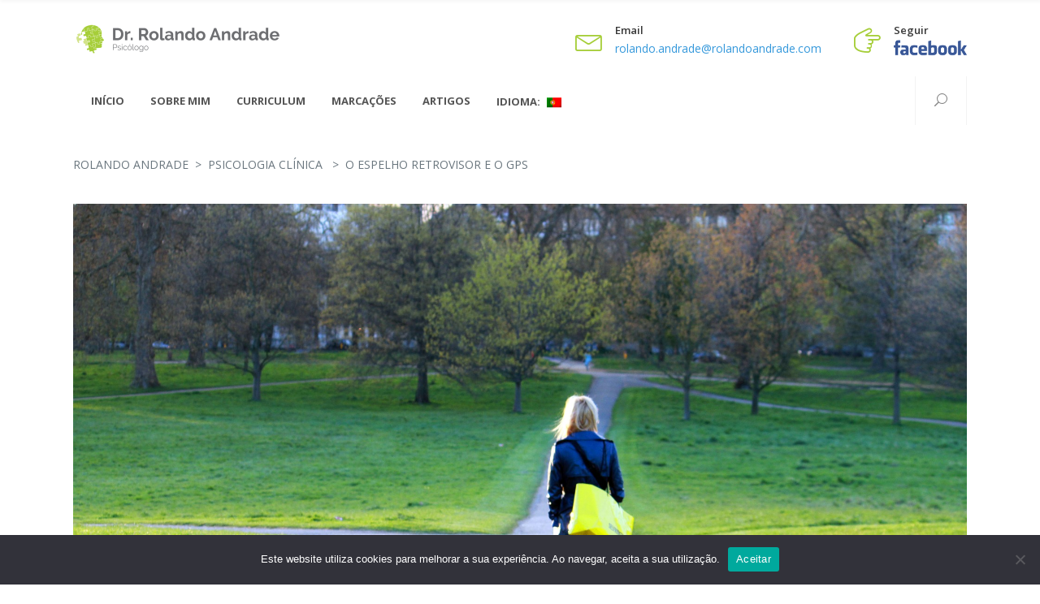

--- FILE ---
content_type: text/html; charset=UTF-8
request_url: https://rolandoandrade.com/2018/05/23/o-espelho-retrovisor-e-o-gps/
body_size: 19596
content:
<!DOCTYPE html>
<html lang="pt-PT">
<head>
    	        <meta charset="UTF-8"/>
        <link rel="pingback" href="https://rolandoandrade.com/xmlrpc.php"/>
                <meta name="viewport" content="width=device-width,initial-scale=1,user-scalable=no">
        
	<script type="application/javascript">var mkdBmiCalculatorAjaxUrl = "https://rolandoandrade.com/wp-admin/admin-ajax.php"</script><script type="application/javascript">var mkdCoreAjaxUrl = "https://rolandoandrade.com/wp-admin/admin-ajax.php"</script><script type="application/javascript">var MikadoAjaxUrl = "https://rolandoandrade.com/wp-admin/admin-ajax.php"</script><meta name='robots' content='index, follow, max-image-preview:large, max-snippet:-1, max-video-preview:-1' />
	<style>img:is([sizes="auto" i], [sizes^="auto," i]) { contain-intrinsic-size: 3000px 1500px }</style>
	
	<!-- This site is optimized with the Yoast SEO plugin v23.9 - https://yoast.com/wordpress/plugins/seo/ -->
	<title>O Espelho Retrovisor e o GPS - Rolando Andrade</title>
	<link rel="canonical" href="https://rolandoandrade.com/2018/05/23/o-espelho-retrovisor-e-o-gps/" />
	<meta property="og:locale" content="pt_PT" />
	<meta property="og:type" content="article" />
	<meta property="og:title" content="O Espelho Retrovisor e o GPS - Rolando Andrade" />
	<meta property="og:description" content="Enquanto nos distraímos com avaliações e análises excessivas do passado e do futuro acontecem um sem número de coisas dentro de nós e à nossa volta que, se devidamente valorizadas e sentidas, nos permitiriam ser mais felizes e completos no presente e que provavelmente alterariam drasticamente a visão do passado e as perspectivas de futuro." />
	<meta property="og:url" content="https://rolandoandrade.com/2018/05/23/o-espelho-retrovisor-e-o-gps/" />
	<meta property="og:site_name" content="Rolando Andrade" />
	<meta property="article:publisher" content="https://www.facebook.com/psirolandoandrade/" />
	<meta property="article:published_time" content="2018-05-23T16:53:04+00:00" />
	<meta property="article:modified_time" content="2019-09-14T15:01:33+00:00" />
	<meta property="og:image" content="https://rolandoandrade.com/wp-content/uploads/2018/05/IMAGEM-gps.jpg" />
	<meta property="og:image:width" content="1920" />
	<meta property="og:image:height" content="1280" />
	<meta property="og:image:type" content="image/jpeg" />
	<meta name="author" content="Rolando Andrade" />
	<meta name="twitter:card" content="summary_large_image" />
	<meta name="twitter:label1" content="Escrito por" />
	<meta name="twitter:data1" content="Rolando Andrade" />
	<meta name="twitter:label2" content="Tempo estimado de leitura" />
	<meta name="twitter:data2" content="3 minutos" />
	<script type="application/ld+json" class="yoast-schema-graph">{"@context":"https://schema.org","@graph":[{"@type":"WebPage","@id":"https://rolandoandrade.com/2018/05/23/o-espelho-retrovisor-e-o-gps/","url":"https://rolandoandrade.com/2018/05/23/o-espelho-retrovisor-e-o-gps/","name":"O Espelho Retrovisor e o GPS - Rolando Andrade","isPartOf":{"@id":"https://rolandoandrade.com/#website"},"primaryImageOfPage":{"@id":"https://rolandoandrade.com/2018/05/23/o-espelho-retrovisor-e-o-gps/#primaryimage"},"image":{"@id":"https://rolandoandrade.com/2018/05/23/o-espelho-retrovisor-e-o-gps/#primaryimage"},"thumbnailUrl":"https://rolandoandrade.com/wp-content/uploads/2018/05/IMAGEM-gps.jpg","datePublished":"2018-05-23T16:53:04+00:00","dateModified":"2019-09-14T15:01:33+00:00","author":{"@id":"https://rolandoandrade.com/#/schema/person/f91b3a1f85add42b358d5e9df3aa433a"},"breadcrumb":{"@id":"https://rolandoandrade.com/2018/05/23/o-espelho-retrovisor-e-o-gps/#breadcrumb"},"inLanguage":"pt-PT","potentialAction":[{"@type":"ReadAction","target":["https://rolandoandrade.com/2018/05/23/o-espelho-retrovisor-e-o-gps/"]}]},{"@type":"ImageObject","inLanguage":"pt-PT","@id":"https://rolandoandrade.com/2018/05/23/o-espelho-retrovisor-e-o-gps/#primaryimage","url":"https://rolandoandrade.com/wp-content/uploads/2018/05/IMAGEM-gps.jpg","contentUrl":"https://rolandoandrade.com/wp-content/uploads/2018/05/IMAGEM-gps.jpg","width":1920,"height":1280},{"@type":"BreadcrumbList","@id":"https://rolandoandrade.com/2018/05/23/o-espelho-retrovisor-e-o-gps/#breadcrumb","itemListElement":[{"@type":"ListItem","position":1,"name":"Início","item":"https://rolandoandrade.com/"},{"@type":"ListItem","position":2,"name":"O Espelho Retrovisor e o GPS"}]},{"@type":"WebSite","@id":"https://rolandoandrade.com/#website","url":"https://rolandoandrade.com/","name":"Rolando Andrade","description":"Dr. Rolando Andrade - Psicólogo","potentialAction":[{"@type":"SearchAction","target":{"@type":"EntryPoint","urlTemplate":"https://rolandoandrade.com/?s={search_term_string}"},"query-input":{"@type":"PropertyValueSpecification","valueRequired":true,"valueName":"search_term_string"}}],"inLanguage":"pt-PT"},{"@type":"Person","@id":"https://rolandoandrade.com/#/schema/person/f91b3a1f85add42b358d5e9df3aa433a","name":"Rolando Andrade","image":{"@type":"ImageObject","inLanguage":"pt-PT","@id":"https://rolandoandrade.com/#/schema/person/image/","url":"https://secure.gravatar.com/avatar/b4f18e5d81f8cd2f183e0c0c7aa0ebab?s=96&d=mm&r=g","contentUrl":"https://secure.gravatar.com/avatar/b4f18e5d81f8cd2f183e0c0c7aa0ebab?s=96&d=mm&r=g","caption":"Rolando Andrade"},"url":"https://rolandoandrade.com/author/rolando_andrade/"}]}</script>
	<!-- / Yoast SEO plugin. -->


<link rel='dns-prefetch' href='//maps.googleapis.com' />
<link rel='dns-prefetch' href='//cdn.jsdelivr.net' />
<link rel='dns-prefetch' href='//fonts.googleapis.com' />
<link rel="alternate" type="application/rss+xml" title="Rolando Andrade &raquo; Feed" href="https://rolandoandrade.com/feed/" />
<link rel="alternate" type="application/rss+xml" title="Rolando Andrade &raquo; Feed de comentários" href="https://rolandoandrade.com/comments/feed/" />
<link rel="alternate" type="application/rss+xml" title="Feed de comentários de Rolando Andrade &raquo; O Espelho Retrovisor e o GPS" href="https://rolandoandrade.com/2018/05/23/o-espelho-retrovisor-e-o-gps/feed/" />
<script type="text/javascript">
/* <![CDATA[ */
window._wpemojiSettings = {"baseUrl":"https:\/\/s.w.org\/images\/core\/emoji\/15.0.3\/72x72\/","ext":".png","svgUrl":"https:\/\/s.w.org\/images\/core\/emoji\/15.0.3\/svg\/","svgExt":".svg","source":{"concatemoji":"https:\/\/rolandoandrade.com\/wp-includes\/js\/wp-emoji-release.min.js?ver=6.7.4"}};
/*! This file is auto-generated */
!function(i,n){var o,s,e;function c(e){try{var t={supportTests:e,timestamp:(new Date).valueOf()};sessionStorage.setItem(o,JSON.stringify(t))}catch(e){}}function p(e,t,n){e.clearRect(0,0,e.canvas.width,e.canvas.height),e.fillText(t,0,0);var t=new Uint32Array(e.getImageData(0,0,e.canvas.width,e.canvas.height).data),r=(e.clearRect(0,0,e.canvas.width,e.canvas.height),e.fillText(n,0,0),new Uint32Array(e.getImageData(0,0,e.canvas.width,e.canvas.height).data));return t.every(function(e,t){return e===r[t]})}function u(e,t,n){switch(t){case"flag":return n(e,"\ud83c\udff3\ufe0f\u200d\u26a7\ufe0f","\ud83c\udff3\ufe0f\u200b\u26a7\ufe0f")?!1:!n(e,"\ud83c\uddfa\ud83c\uddf3","\ud83c\uddfa\u200b\ud83c\uddf3")&&!n(e,"\ud83c\udff4\udb40\udc67\udb40\udc62\udb40\udc65\udb40\udc6e\udb40\udc67\udb40\udc7f","\ud83c\udff4\u200b\udb40\udc67\u200b\udb40\udc62\u200b\udb40\udc65\u200b\udb40\udc6e\u200b\udb40\udc67\u200b\udb40\udc7f");case"emoji":return!n(e,"\ud83d\udc26\u200d\u2b1b","\ud83d\udc26\u200b\u2b1b")}return!1}function f(e,t,n){var r="undefined"!=typeof WorkerGlobalScope&&self instanceof WorkerGlobalScope?new OffscreenCanvas(300,150):i.createElement("canvas"),a=r.getContext("2d",{willReadFrequently:!0}),o=(a.textBaseline="top",a.font="600 32px Arial",{});return e.forEach(function(e){o[e]=t(a,e,n)}),o}function t(e){var t=i.createElement("script");t.src=e,t.defer=!0,i.head.appendChild(t)}"undefined"!=typeof Promise&&(o="wpEmojiSettingsSupports",s=["flag","emoji"],n.supports={everything:!0,everythingExceptFlag:!0},e=new Promise(function(e){i.addEventListener("DOMContentLoaded",e,{once:!0})}),new Promise(function(t){var n=function(){try{var e=JSON.parse(sessionStorage.getItem(o));if("object"==typeof e&&"number"==typeof e.timestamp&&(new Date).valueOf()<e.timestamp+604800&&"object"==typeof e.supportTests)return e.supportTests}catch(e){}return null}();if(!n){if("undefined"!=typeof Worker&&"undefined"!=typeof OffscreenCanvas&&"undefined"!=typeof URL&&URL.createObjectURL&&"undefined"!=typeof Blob)try{var e="postMessage("+f.toString()+"("+[JSON.stringify(s),u.toString(),p.toString()].join(",")+"));",r=new Blob([e],{type:"text/javascript"}),a=new Worker(URL.createObjectURL(r),{name:"wpTestEmojiSupports"});return void(a.onmessage=function(e){c(n=e.data),a.terminate(),t(n)})}catch(e){}c(n=f(s,u,p))}t(n)}).then(function(e){for(var t in e)n.supports[t]=e[t],n.supports.everything=n.supports.everything&&n.supports[t],"flag"!==t&&(n.supports.everythingExceptFlag=n.supports.everythingExceptFlag&&n.supports[t]);n.supports.everythingExceptFlag=n.supports.everythingExceptFlag&&!n.supports.flag,n.DOMReady=!1,n.readyCallback=function(){n.DOMReady=!0}}).then(function(){return e}).then(function(){var e;n.supports.everything||(n.readyCallback(),(e=n.source||{}).concatemoji?t(e.concatemoji):e.wpemoji&&e.twemoji&&(t(e.twemoji),t(e.wpemoji)))}))}((window,document),window._wpemojiSettings);
/* ]]> */
</script>
<style id='wp-emoji-styles-inline-css' type='text/css'>

	img.wp-smiley, img.emoji {
		display: inline !important;
		border: none !important;
		box-shadow: none !important;
		height: 1em !important;
		width: 1em !important;
		margin: 0 0.07em !important;
		vertical-align: -0.1em !important;
		background: none !important;
		padding: 0 !important;
	}
</style>
<link rel='stylesheet' id='cookie-notice-front-css' href='https://rolandoandrade.com/wp-content/plugins/cookie-notice/css/front.min.css?ver=2.5.11' type='text/css' media='all' />
<link data-minify="1" rel='stylesheet' id='wpa-css-css' href='https://rolandoandrade.com/wp-content/cache/min/1/wp-content/plugins/honeypot/includes/css/wpa.css?ver=1749050198' type='text/css' media='all' />
<link data-minify="1" rel='stylesheet' id='ng-scroll-box-css' href='https://rolandoandrade.com/wp-content/cache/min/1/wp-content/plugins/ng-scroll-box/css/front-end.css?ver=1749050198' type='text/css' media='all' />
<style id='ng-scroll-box-inline-css' type='text/css'>

		.scroll-box {
			background: #f4f4f4;
			border: 2px solid #a6ce39;
			color: #222222;
			height: 600px;
		}
		
</style>
<link data-minify="1" rel='stylesheet' id='page-list-style-css' href='https://rolandoandrade.com/wp-content/cache/min/1/wp-content/plugins/sitemap/css/page-list.css?ver=1749050198' type='text/css' media='all' />
<link data-minify="1" rel='stylesheet' id='qts_front_styles-css' href='https://rolandoandrade.com/wp-content/cache/min/1/wp-content/plugins/qtranslate-slug/assets/css/qts-default.css?ver=1749050198' type='text/css' media='all' />
<link rel='stylesheet' id='medigroup-mikado-default-style-css' href='https://rolandoandrade.com/wp-content/themes/medigroup/style.css?ver=6.7.4' type='text/css' media='all' />
<link rel='stylesheet' id='medigroup-mikado-modules-plugins-css' href='https://rolandoandrade.com/wp-content/themes/medigroup/assets/css/plugins.min.css?ver=6.7.4' type='text/css' media='all' />
<link rel='stylesheet' id='mediaelement-css' href='https://rolandoandrade.com/wp-includes/js/mediaelement/mediaelementplayer-legacy.min.css?ver=4.2.17' type='text/css' media='all' />
<link rel='stylesheet' id='wp-mediaelement-css' href='https://rolandoandrade.com/wp-includes/js/mediaelement/wp-mediaelement.min.css?ver=6.7.4' type='text/css' media='all' />
<link rel='stylesheet' id='medigroup-mikado-modules-css' href='https://rolandoandrade.com/wp-content/themes/medigroup/assets/css/modules.min.css?ver=6.7.4' type='text/css' media='all' />
<style id='medigroup-mikado-modules-inline-css' type='text/css'>
.mkd-extra-wh .mkd-working-hours-holder .mkd-wh-text-holder {
	margin-bottom: 23px;
}

.mkd-extra-wh .mkd-working-hours-holder .mkd-wh-item {
    padding: 17px 2px;
}

.mkd-extra-wh .mkd-working-hours-holder .mkd-wh-item:last-child {
	padding-bottom: 10px; 
}

body:not(.page-id-3285) .mkd-smooth-transition-loader {
        display:none;
}

.page-id-1740 .mkd-content {
       background-color: #f7f7f7;
}

.page-id-1740 .mkd-title {
       z-index: 0;
       background-color: transparent;
}

.page-id-1740 .mkd-timetable-row .wpb_wrapper {
       position: relative;
}

.page-id-1740 .mkd-timetable-row .events_categories_filter {
       position: absolute;
       top: -116px;
       right: 0;
}

.mkd-vertical-align-containers .mkd-position-center:before, 
.mkd-vertical-align-containers .mkd-position-left:before, 
.mkd-vertical-align-containers .mkd-position-right:before, 
.mkdf-vertical-align-containers .mkdf-position-center:before, 
.mkdf-vertical-align-containers .mkdf-position-left:before, 
.mkdf-vertical-align-containers .mkdf-position-right:before {
    margin-right: 0;
}

.mkd-iwt .mkd-iwt-link {
margin: 0 !important;
}
</style>
<link data-minify="1" rel='stylesheet' id='medigroup-mikado-font_awesome-css' href='https://rolandoandrade.com/wp-content/cache/min/1/wp-content/themes/medigroup/assets/css/font-awesome/css/font-awesome.min.css?ver=1749050198' type='text/css' media='all' />
<link data-minify="1" rel='stylesheet' id='medigroup-mikado-font_elegant-css' href='https://rolandoandrade.com/wp-content/cache/min/1/wp-content/themes/medigroup/assets/css/elegant-icons/style.min.css?ver=1749050198' type='text/css' media='all' />
<link data-minify="1" rel='stylesheet' id='medigroup-mikado-ion_icons-css' href='https://rolandoandrade.com/wp-content/cache/min/1/wp-content/themes/medigroup/assets/css/ion-icons/css/ionicons.min.css?ver=1749050198' type='text/css' media='all' />
<link data-minify="1" rel='stylesheet' id='medigroup-mikado-linea_icons-css' href='https://rolandoandrade.com/wp-content/cache/min/1/wp-content/themes/medigroup/assets/css/linea-icons/style.css?ver=1749050199' type='text/css' media='all' />
<link data-minify="1" rel='stylesheet' id='medigroup-mikado-linear_icons-css' href='https://rolandoandrade.com/wp-content/cache/min/1/wp-content/themes/medigroup/assets/css/linear-icons/style.css?ver=1749050199' type='text/css' media='all' />
<link data-minify="1" rel='stylesheet' id='medigroup-mikado-simple_line_icons-css' href='https://rolandoandrade.com/wp-content/cache/min/1/wp-content/themes/medigroup/assets/css/simple-line-icons/simple-line-icons.css?ver=1749050199' type='text/css' media='all' />
<link data-minify="1" rel='stylesheet' id='medigroup-mikado-dripicons-css' href='https://rolandoandrade.com/wp-content/cache/min/1/wp-content/themes/medigroup/assets/css/dripicons/dripicons.css?ver=1749050199' type='text/css' media='all' />
<link rel='stylesheet' id='medigroup-mikado-blog-css' href='https://rolandoandrade.com/wp-content/themes/medigroup/assets/css/blog.min.css?ver=6.7.4' type='text/css' media='all' />
<link rel='stylesheet' id='medigroup-mikado-modules_responsive-css' href='https://rolandoandrade.com/wp-content/themes/medigroup/assets/css/modules-responsive.min.css?ver=6.7.4' type='text/css' media='all' />
<link rel='stylesheet' id='medigroup-mikado-blog-responsive-css' href='https://rolandoandrade.com/wp-content/themes/medigroup/assets/css/blog-responsive.min.css?ver=6.7.4' type='text/css' media='all' />
<link data-minify="1" rel='stylesheet' id='js_composer_front-css' href='https://rolandoandrade.com/wp-content/cache/min/1/wp-content/plugins/js_composer/assets/css/js_composer.min.css?ver=1749050199' type='text/css' media='all' />
<link rel='stylesheet' id='medigroup-mikado-google-fonts-css' href='https://fonts.googleapis.com/css?family=Open+Sans%3A100%2C300%2C400%2C500%2C600%2C700&#038;subset=latin-ext&#038;ver=1.0.0' type='text/css' media='all' />
<link rel='stylesheet' id='medigroup-mikado-child-style-css' href='https://rolandoandrade.com/wp-content/themes/medigroup-child/style.css?ver=6.7.4' type='text/css' media='all' />
<script type="text/javascript" src="https://rolandoandrade.com/wp-includes/js/jquery/jquery.min.js?ver=3.7.1" id="jquery-core-js"></script>
<script type="text/javascript" src="https://rolandoandrade.com/wp-includes/js/jquery/jquery-migrate.min.js?ver=3.4.1" id="jquery-migrate-js"></script>
<script type="text/javascript" src="https://rolandoandrade.com/wp-content/themes/medigroup/assets/js/ScrollToPlugin.min.js?ver=6.7.4" id="scrollto-js" data-rocket-defer defer></script>
<link rel="https://api.w.org/" href="https://rolandoandrade.com/wp-json/" /><link rel="alternate" title="JSON" type="application/json" href="https://rolandoandrade.com/wp-json/wp/v2/posts/4071" /><link rel="EditURI" type="application/rsd+xml" title="RSD" href="https://rolandoandrade.com/xmlrpc.php?rsd" />
<meta name="generator" content="WordPress 6.7.4" />
<link rel='shortlink' href='https://rolandoandrade.com/?p=4071' />
<link rel="alternate" title="oEmbed (JSON)" type="application/json+oembed" href="https://rolandoandrade.com/wp-json/oembed/1.0/embed?url=https%3A%2F%2Frolandoandrade.com%2F2018%2F05%2F23%2Fo-espelho-retrovisor-e-o-gps%2F" />
<link rel="alternate" title="oEmbed (XML)" type="text/xml+oembed" href="https://rolandoandrade.com/wp-json/oembed/1.0/embed?url=https%3A%2F%2Frolandoandrade.com%2F2018%2F05%2F23%2Fo-espelho-retrovisor-e-o-gps%2F&#038;format=xml" />
<meta name="generator" content="qTranslate-X 3.4.6.8" />
<link hreflang="x-default" href="https://rolandoandrade.com/2018/05/23/o-espelho-retrovisor-e-o-gps/" rel="alternate" />
<link hreflang="pt" href="https://rolandoandrade.com/2018/05/23/o-espelho-retrovisor-e-o-gps/" rel="alternate" />
<link hreflang="en" href="https://rolandoandrade.com/en/2018/05/23/o-espelho-retrovisor-e-o-gps/" rel="alternate" />
<meta name="generator" content="Powered by WPBakery Page Builder - drag and drop page builder for WordPress."/>
<meta name="generator" content="Powered by Slider Revolution 6.6.20 - responsive, Mobile-Friendly Slider Plugin for WordPress with comfortable drag and drop interface." />
<link rel="icon" href="https://rolandoandrade.com/wp-content/uploads/2017/01/cropped-favicon-32x32.png" sizes="32x32" />
<link rel="icon" href="https://rolandoandrade.com/wp-content/uploads/2017/01/cropped-favicon-192x192.png" sizes="192x192" />
<link rel="apple-touch-icon" href="https://rolandoandrade.com/wp-content/uploads/2017/01/cropped-favicon-180x180.png" />
<meta name="msapplication-TileImage" content="https://rolandoandrade.com/wp-content/uploads/2017/01/cropped-favicon-270x270.png" />
<script>function setREVStartSize(e){
			//window.requestAnimationFrame(function() {
				window.RSIW = window.RSIW===undefined ? window.innerWidth : window.RSIW;
				window.RSIH = window.RSIH===undefined ? window.innerHeight : window.RSIH;
				try {
					var pw = document.getElementById(e.c).parentNode.offsetWidth,
						newh;
					pw = pw===0 || isNaN(pw) || (e.l=="fullwidth" || e.layout=="fullwidth") ? window.RSIW : pw;
					e.tabw = e.tabw===undefined ? 0 : parseInt(e.tabw);
					e.thumbw = e.thumbw===undefined ? 0 : parseInt(e.thumbw);
					e.tabh = e.tabh===undefined ? 0 : parseInt(e.tabh);
					e.thumbh = e.thumbh===undefined ? 0 : parseInt(e.thumbh);
					e.tabhide = e.tabhide===undefined ? 0 : parseInt(e.tabhide);
					e.thumbhide = e.thumbhide===undefined ? 0 : parseInt(e.thumbhide);
					e.mh = e.mh===undefined || e.mh=="" || e.mh==="auto" ? 0 : parseInt(e.mh,0);
					if(e.layout==="fullscreen" || e.l==="fullscreen")
						newh = Math.max(e.mh,window.RSIH);
					else{
						e.gw = Array.isArray(e.gw) ? e.gw : [e.gw];
						for (var i in e.rl) if (e.gw[i]===undefined || e.gw[i]===0) e.gw[i] = e.gw[i-1];
						e.gh = e.el===undefined || e.el==="" || (Array.isArray(e.el) && e.el.length==0)? e.gh : e.el;
						e.gh = Array.isArray(e.gh) ? e.gh : [e.gh];
						for (var i in e.rl) if (e.gh[i]===undefined || e.gh[i]===0) e.gh[i] = e.gh[i-1];
											
						var nl = new Array(e.rl.length),
							ix = 0,
							sl;
						e.tabw = e.tabhide>=pw ? 0 : e.tabw;
						e.thumbw = e.thumbhide>=pw ? 0 : e.thumbw;
						e.tabh = e.tabhide>=pw ? 0 : e.tabh;
						e.thumbh = e.thumbhide>=pw ? 0 : e.thumbh;
						for (var i in e.rl) nl[i] = e.rl[i]<window.RSIW ? 0 : e.rl[i];
						sl = nl[0];
						for (var i in nl) if (sl>nl[i] && nl[i]>0) { sl = nl[i]; ix=i;}
						var m = pw>(e.gw[ix]+e.tabw+e.thumbw) ? 1 : (pw-(e.tabw+e.thumbw)) / (e.gw[ix]);
						newh =  (e.gh[ix] * m) + (e.tabh + e.thumbh);
					}
					var el = document.getElementById(e.c);
					if (el!==null && el) el.style.height = newh+"px";
					el = document.getElementById(e.c+"_wrapper");
					if (el!==null && el) {
						el.style.height = newh+"px";
						el.style.display = "block";
					}
				} catch(e){
					console.log("Failure at Presize of Slider:" + e)
				}
			//});
		  };</script>
		<style type="text/css" id="wp-custom-css">
			/*geral*/

/*language*/
/* Alinha "Idioma:" e a bandeira na horizontal */
.qtranxs-lang-menu .item_text img {
    display: inline-block;
    vertical-align: middle;
    margin-left: 5px; /* Espaço entre "Idioma:" e a bandeira */
}

.qtranxs-lang-menu .item_text {
    display: inline-block;
    vertical-align: middle;
}

/* Remove o marcador de lista */
.mkd-drop-down .narrow .second .inner ul li a:before {
    display: none !important;
}

/* Alinha bandeira e texto na horizontal */
.mkd-drop-down .narrow .second .inner ul li img {
    display: inline-block;
    vertical-align: middle;
    margin-right: 5px; /* Espaço entre a bandeira e o texto */
}

.mkd-drop-down .narrow .second .inner ul li .item_text {
    display: inline-block;
    vertical-align: middle;
}

/*footer*/
li.qtranxs-lang-menu.qtranxs-lang-menu-pt.menu-item.menu-item-type-custom.menu-item-object-custom.menu-item-has-children.menu-item-4302 {
    display: none !important;
}		</style>
		<noscript><style> .wpb_animate_when_almost_visible { opacity: 1; }</style></noscript><meta name="generator" content="WP Rocket 3.17.3.1" data-wpr-features="wpr_defer_js wpr_minify_js wpr_minify_css wpr_desktop wpr_preload_links" /></head>

<body class="post-template-default single single-post postid-4071 single-format-standard cookies-not-set mkd-bmi-calculator-1.1.3 mkd-core-1.5 medigroup child-child-ver-1.0.0 medigroup-ver-2.0 mkd-smooth-scroll mkd-smooth-page-transitions mkd-mimic-ajax mkd-grid-1300 mkd-blog-installed mkd-header-type1 mkd-sticky-header-on-scroll-down-up mkd-default-mobile-header mkd-sticky-up-mobile-header mkd-dropdown-default mkd-header-standard-border-disable mkd-header-minimal-in-grid-border-disable mkd-search-dropdown wpb-js-composer js-comp-ver-6.7.0 vc_responsive pt">


<div data-rocket-location-hash="919e1f1452069e33b913ec6afbe71489" class="mkd-smooth-transition-loader mkd-mimic-ajax">
    <div data-rocket-location-hash="4cc1b414de67afc88285933d1d2a94c9" class="mkd-st-loader">
        <div data-rocket-location-hash="08e49c37a8b2275e1d219d94ece7f26d" class="mkd-st-loader1">
            <div class="mkd-heartbeat-spinner"><svg version="1.1"  xmlns="http://www.w3.org/2000/svg" xmlns:xlink="http://www.w3.org/1999/xlink" x="0px" y="0px" viewBox="0 0 60 60" xml:space="preserve"><polyline class="mkd-heartbeat-animation" points="0,30 22,30 26,43 31,18 36,36 38,30 60,30"></polyline></svg><span class="mkd-heartbeat-shader"></span></div>        </div>
    </div>
</div>

<div data-rocket-location-hash="879425b6e2f7b0ba94ce5cb9b00810fb" class="mkd-wrapper">
    <div data-rocket-location-hash="cf4c12d3e164f50ca3ad98285d8007ba" class="mkd-wrapper-inner">
	    
<header data-rocket-location-hash="8e0c4e5992537cbb82ecdeddaeb4e331" class="mkd-page-header">
	<div class="mkd-logo-area">
				<div class="mkd-grid">
									<div class="mkd-vertical-align-containers">
				<div class="mkd-position-left">
					<div class="mkd-position-left-inner">
						
	<div class="mkd-logo-wrapper">
		<a href="https://rolandoandrade.com/" style="height: 51px;">
			<img height="102" width="500" class="mkd-normal-logo" src="https://rolandoandrade.com/wp-content/uploads/2016/11/logo-rolando2.png" alt="logo"/>
							<img height="102" width="500" class="mkd-dark-logo" src="https://rolandoandrade.com/wp-content/uploads/2016/11/logo-rolando2.png" alt="dark logo"/>							<img height="102" width="500" class="mkd-light-logo" src="https://rolandoandrade.com/wp-content/uploads/2016/11/logo-rolando2.png" alt="light logo"/>		</a>
	</div>

					</div>
				</div>

				<div class="mkd-position-right">
					<div class="mkd-position-right-inner">
													<div id="text-26" class="widget widget_text mkd-right-from-logo-widget">			<div class="textwidget"><div class="mkd-icon-top-left">
	<span class="mkd-icon-shortcode normal"  data-hover-color="#a6ce39" data-color="#a6ce39">
        
			<i class="mkd-icon-linear-icon lnr lnr-envelope mkd-icon-element" style="color: #a6ce39;font-size:34px;margin:12px 0 0 0" ></i>
			    </span>

	
</div>
<div class="mkd-elements-top-right">
<h6 style= "font-size: 13px; font-weight: 600; text-transform: none; line-height: 12px; margin-top: 10px; margin-bottom: 1px;">Email</h6>

<div data-original-height="3" class="vc_empty_space" style="height: 3px" >
	<span class="vc_empty_space_inner"></span></div>


<a href="/cdn-cgi/l/email-protection#eb9984878a858f84c58a858f998a8f8eab9984878a858f848a858f998a8f8ec5888486"><span class="__cf_email__" data-cfemail="fc8e93909d929893d29d92988e9d9899bc8e93909d9298939d92988e9d9899d29f9391">[email&#160;protected]</span></a>
</div>
</div>
		</div><div id="text-8" class="widget widget_text mkd-right-from-logo-widget">			<div class="textwidget"><div class="mkd-icon-top-left">
	<span class="mkd-icon-shortcode normal"  data-hover-color="#a6ce39" data-color="#a6ce39">
        
			<i class="mkd-icon-linear-icon lnr lnr-pointer-right mkd-icon-element" style="color: #a6ce39;font-size:34px;margin:12px 0 0 0" ></i>
			    </span>

	
</div>
<div class="mkd-elements-top-right">
<h6 style= "font-size: 13px; font-weight: 600; text-transform: none; line-height: 12px; margin-top: 10px; margin-bottom: 1px;">Seguir</h6>

<div data-original-height="3" class="vc_empty_space" style="height: 3px" >
	<span class="vc_empty_space_inner"></span></div>


<a href="https://www.facebook.com/psirolandoandrade/ " target="_blank"><img src="https://rolandoandrade.com/wp-content/uploads/2018/01/logo-facebook.png" alt="facebook" style="height:25px;" /></a>


</div></div>
		</div>											</div>
				</div>
			</div>
					</div>
		</div>
			<div class="mkd-menu-area">
						<div class="mkd-grid">
												<div class="mkd-vertical-align-containers">
					<div class="mkd-position-left">
						<div class="mkd-position-left-inner">
							
	<nav class="mkd-main-menu mkd-drop-down mkd-default-nav">
		<ul id="menu-footer-bottom-menu" class="clearfix"><li id="nav-menu-item-3883" class="menu-item menu-item-type-post_type menu-item-object-page menu-item-home  narrow"><a href="https://rolandoandrade.com/" class=""><span class="item_outer"><span class="item_inner"><span class="item_text">Início</span></span><span class="plus"></span></span></a></li>
<li id="nav-menu-item-4431" class="menu-item menu-item-type-post_type menu-item-object-page  narrow"><a href="https://rolandoandrade.com/sobre-mim/" class=""><span class="item_outer"><span class="item_inner"><span class="item_text">Sobre Mim</span></span><span class="plus"></span></span></a></li>
<li id="nav-menu-item-3845" class="menu-item menu-item-type-post_type menu-item-object-page  narrow"><a href="https://rolandoandrade.com/curriculum/" class=""><span class="item_outer"><span class="item_inner"><span class="item_text">Curriculum</span></span><span class="plus"></span></span></a></li>
<li id="nav-menu-item-3785" class="menu-item menu-item-type-post_type menu-item-object-page  narrow"><a href="https://rolandoandrade.com/marcacoes/" class=""><span class="item_outer"><span class="item_inner"><span class="item_text">Marcações</span></span><span class="plus"></span></span></a></li>
<li id="nav-menu-item-3787" class="menu-item menu-item-type-post_type menu-item-object-page  narrow"><a href="https://rolandoandrade.com/artigos-2/" class=""><span class="item_outer"><span class="item_inner"><span class="item_text">Artigos</span></span><span class="plus"></span></span></a></li>
<li id="nav-menu-item-4302" class="qtranxs-lang-menu qtranxs-lang-menu-pt menu-item menu-item-type-custom menu-item-object-custom menu-item-has-children  has_sub narrow"><a title="PT" href="#" class=" no_link" onclick="JavaScript: return false;"><span class="item_outer"><span class="item_inner"><span class="item_text">Idioma:&nbsp;<img src="https://rolandoandrade.com/wp-content/plugins/qtranslate-x/flags/pt.png" alt="PT" /></span></span><span class="plus"></span></span></a>
<div class="second " ><div class="inner"><ul>
	<li id="nav-menu-item-4432" class="qtranxs-lang-menu-item qtranxs-lang-menu-item-pt menu-item menu-item-type-custom menu-item-object-custom "><a title="PT" href="https://rolandoandrade.com/pt/2018/05/23/o-espelho-retrovisor-e-o-gps/" class=""><span class="item_outer"><span class="item_inner"><span class="item_text"><img src="https://rolandoandrade.com/wp-content/plugins/qtranslate-x/flags/pt.png" alt="PT" />&nbsp;PT</span></span><span class="plus"></span></span></a></li>
	<li id="nav-menu-item-4433" class="qtranxs-lang-menu-item qtranxs-lang-menu-item-en menu-item menu-item-type-custom menu-item-object-custom "><a title="EN" href="https://rolandoandrade.com/en/2018/05/23/o-espelho-retrovisor-e-o-gps/" class=""><span class="item_outer"><span class="item_inner"><span class="item_text"><img src="https://rolandoandrade.com/wp-content/plugins/qtranslate-x/flags/gb.png" alt="EN" />&nbsp;EN</span></span><span class="plus"></span></span></a></li>
</ul></div></div>
</li>
</ul>	</nav>

						</div>
					</div>
											<div class="mkd-position-right mkd-has-widget">
							<div class="mkd-position-right-inner">
								<div id="mkd_search_opener-2" class="widget widget_mkd_search_opener mkd-right-from-main-menu-widget"><div class="mkd-right-from-main-menu-widget-inner">
		<a 			data-icon-close-same-position="yes"			style="font-size: 16px"			class="mkd-search-opener" href="javascript:void(0)">
			<span aria-hidden="true" class="mkd-icon-font-elegant icon_search " ></span>					</a>

		
		<form action="https://rolandoandrade.com/" class="mkd-search-dropdown-holder" method="get">
	<div class="form-inner">
		<input type="text" placeholder="Type here..." name="s" class="mkd-search-field" autocomplete="off"/>
		<input value="Search" type="submit" class="mkd-btn mkd-btn-solid mkd-btn-small">
	</div>
</form>
		</div></div>								</div>
						</div>
									</div>
							</div>
				</div>
			
	<div class="mkd-sticky-header">
				<div class="mkd-sticky-holder">
						<div class="mkd-grid">
								<div class=" mkd-vertical-align-containers">
					<div class="mkd-position-left">
						<div class="mkd-position-left-inner">
							
	<div class="mkd-logo-wrapper">
		<a href="https://rolandoandrade.com/" style="height: 51px;">
			<img height="102" width="500" class="mkd-normal-logo" src="https://rolandoandrade.com/wp-content/uploads/2016/11/logo-rolando2.png" alt="logo"/>
							<img height="102" width="500" class="mkd-dark-logo" src="https://rolandoandrade.com/wp-content/uploads/2016/11/logo-rolando2.png" alt="dark logo"/>							<img height="102" width="500" class="mkd-light-logo" src="https://rolandoandrade.com/wp-content/uploads/2016/11/logo-rolando2.png" alt="light logo"/>		</a>
	</div>

						</div>
					</div>
					<div class="mkd-position-right">
						<div class="mkd-position-right-inner">
							
	<nav class="mkd-main-menu mkd-drop-down mkd-sticky-nav">
		<ul id="menu-footer-bottom-menu-1" class="clearfix"><li id="sticky-nav-menu-item-3883" class="menu-item menu-item-type-post_type menu-item-object-page menu-item-home  narrow"><a href="https://rolandoandrade.com/" class=""><span class="item_outer"><span class="item_inner"><span class="item_text">Início</span></span><span class="plus"></span></span></a></li>
<li id="sticky-nav-menu-item-4431" class="menu-item menu-item-type-post_type menu-item-object-page  narrow"><a href="https://rolandoandrade.com/sobre-mim/" class=""><span class="item_outer"><span class="item_inner"><span class="item_text">Sobre Mim</span></span><span class="plus"></span></span></a></li>
<li id="sticky-nav-menu-item-3845" class="menu-item menu-item-type-post_type menu-item-object-page  narrow"><a href="https://rolandoandrade.com/curriculum/" class=""><span class="item_outer"><span class="item_inner"><span class="item_text">Curriculum</span></span><span class="plus"></span></span></a></li>
<li id="sticky-nav-menu-item-3785" class="menu-item menu-item-type-post_type menu-item-object-page  narrow"><a href="https://rolandoandrade.com/marcacoes/" class=""><span class="item_outer"><span class="item_inner"><span class="item_text">Marcações</span></span><span class="plus"></span></span></a></li>
<li id="sticky-nav-menu-item-3787" class="menu-item menu-item-type-post_type menu-item-object-page  narrow"><a href="https://rolandoandrade.com/artigos-2/" class=""><span class="item_outer"><span class="item_inner"><span class="item_text">Artigos</span></span><span class="plus"></span></span></a></li>
<li id="sticky-nav-menu-item-4302" class="qtranxs-lang-menu qtranxs-lang-menu-pt menu-item menu-item-type-custom menu-item-object-custom menu-item-has-children  has_sub narrow"><a title="PT" href="#" class=" no_link" onclick="JavaScript: return false;"><span class="item_outer"><span class="item_inner"><span class="item_text">Idioma:&nbsp;<img src="https://rolandoandrade.com/wp-content/plugins/qtranslate-x/flags/pt.png" alt="PT" /></span></span><span class="plus"></span></span></a>
<div class="second " ><div class="inner"><ul>
	<li id="sticky-nav-menu-item-4432" class="qtranxs-lang-menu-item qtranxs-lang-menu-item-pt menu-item menu-item-type-custom menu-item-object-custom "><a title="PT" href="https://rolandoandrade.com/pt/2018/05/23/o-espelho-retrovisor-e-o-gps/" class=""><span class="item_outer"><span class="item_inner"><span class="item_text"><img src="https://rolandoandrade.com/wp-content/plugins/qtranslate-x/flags/pt.png" alt="PT" />&nbsp;PT</span></span><span class="plus"></span></span></a></li>
	<li id="sticky-nav-menu-item-4433" class="qtranxs-lang-menu-item qtranxs-lang-menu-item-en menu-item menu-item-type-custom menu-item-object-custom "><a title="EN" href="https://rolandoandrade.com/en/2018/05/23/o-espelho-retrovisor-e-o-gps/" class=""><span class="item_outer"><span class="item_inner"><span class="item_text"><img src="https://rolandoandrade.com/wp-content/plugins/qtranslate-x/flags/gb.png" alt="EN" />&nbsp;EN</span></span><span class="plus"></span></span></a></li>
</ul></div></div>
</li>
</ul>	</nav>

															<div class="mkd-sticky-right-widget-area">
									<div id="mkd_search_opener-3" class="widget widget_mkd_search_opener mkd-sticky-right-widget"><div class="mkd-sticky-right-widget-inner">
		<a 			data-icon-close-same-position="yes"			style="font-size: 19px;color: a5a4a4"			class="mkd-search-opener" href="javascript:void(0)">
			<span aria-hidden="true" class="mkd-icon-font-elegant icon_search " ></span>					</a>

		
		<form action="https://rolandoandrade.com/" class="mkd-search-dropdown-holder" method="get">
	<div class="form-inner">
		<input type="text" placeholder="Type here..." name="s" class="mkd-search-field" autocomplete="off"/>
		<input value="Search" type="submit" class="mkd-btn mkd-btn-solid mkd-btn-small">
	</div>
</form>
		</div></div>									</div>

													</div>
					</div>
				</div>
							</div>
				</div>
	</div>

</header>


	<header data-rocket-location-hash="b986cce4d0d308adc5e1a6641b850728" class="mkd-mobile-header">
		<div class="mkd-mobile-header-inner">
						<div class="mkd-mobile-header-holder">
				<div class="mkd-grid">
					<div class="mkd-vertical-align-containers">
													<div class="mkd-mobile-menu-opener">
								<a href="javascript:void(0)">
                    <span class="mkd-mobile-opener-icon-holder">
                        <i class="mkd-icon-font-awesome fa fa-bars " ></i>                    </span>
								</a>
							</div>
																			<div class="mkd-position-center">
								<div class="mkd-position-center-inner">
									
	<div class="mkd-mobile-logo-wrapper">
		<a href="https://rolandoandrade.com/" style="height: 51px">
			<img height="102" width="366" src="https://rolandoandrade.com/wp-content/uploads/2016/11/logo-rolando.png" alt="mobile-logo"/>
		</a>
	</div>

								</div>
							</div>
												<div class="mkd-position-right">
							<div class="mkd-position-right-inner">
															</div>
						</div>
					</div>
					<!-- close .mkd-vertical-align-containers -->
				</div>
			</div>
			
	<nav class="mkd-mobile-nav">
		<div class="mkd-grid">
			<ul id="menu-footer-bottom-menu-2" class=""><li id="mobile-menu-item-3883" class="menu-item menu-item-type-post_type menu-item-object-page menu-item-home "><a href="https://rolandoandrade.com/" class=""><span>Início</span></a></li>
<li id="mobile-menu-item-4431" class="menu-item menu-item-type-post_type menu-item-object-page "><a href="https://rolandoandrade.com/sobre-mim/" class=""><span>Sobre Mim</span></a></li>
<li id="mobile-menu-item-3845" class="menu-item menu-item-type-post_type menu-item-object-page "><a href="https://rolandoandrade.com/curriculum/" class=""><span>Curriculum</span></a></li>
<li id="mobile-menu-item-3785" class="menu-item menu-item-type-post_type menu-item-object-page "><a href="https://rolandoandrade.com/marcacoes/" class=""><span>Marcações</span></a></li>
<li id="mobile-menu-item-3787" class="menu-item menu-item-type-post_type menu-item-object-page "><a href="https://rolandoandrade.com/artigos-2/" class=""><span>Artigos</span></a></li>
<li id="mobile-menu-item-4302" class="qtranxs-lang-menu qtranxs-lang-menu-pt menu-item menu-item-type-custom menu-item-object-custom menu-item-has-children  has_sub"><h4><span>Idioma:&nbsp;<img src="https://rolandoandrade.com/wp-content/plugins/qtranslate-x/flags/pt.png" alt="PT" /></span></h4><span class="mobile_arrow"><i class="mkd-sub-arrow fa fa-angle-right"></i><i class="fa fa-angle-down"></i></span>
<ul class="sub_menu">
	<li id="mobile-menu-item-4432" class="qtranxs-lang-menu-item qtranxs-lang-menu-item-pt menu-item menu-item-type-custom menu-item-object-custom "><a title="PT" href="https://rolandoandrade.com/pt/2018/05/23/o-espelho-retrovisor-e-o-gps/" class=""><span><img src="https://rolandoandrade.com/wp-content/plugins/qtranslate-x/flags/pt.png" alt="PT" />&nbsp;PT</span></a></li>
	<li id="mobile-menu-item-4433" class="qtranxs-lang-menu-item qtranxs-lang-menu-item-en menu-item menu-item-type-custom menu-item-object-custom "><a title="EN" href="https://rolandoandrade.com/en/2018/05/23/o-espelho-retrovisor-e-o-gps/" class=""><span><img src="https://rolandoandrade.com/wp-content/plugins/qtranslate-x/flags/gb.png" alt="EN" />&nbsp;EN</span></a></li>
</ul>
</li>
</ul>		</div>
	</nav>

		</div>
	</header> <!-- close .mkd-mobile-header -->



	                <a id='mkd-back-to-top'  href='#'>
                <span class="mkd-icon-stack">
                     <i class="mkd-icon-linear-icon lnr lnr-chevron-up " ></i>                </span>
            </a>
        	    
        <div class="mkd-content" >
                        <div class="mkd-content-inner">			
	<div class="mkd-title mkd-breadcrumb-type mkd-content-left-alignment mkd-animation-no" style="background-color:#ffffff;;height:97px;;border-bottom: none" data-height="97" >
		<div class="mkd-title-image"></div>
		<div class="mkd-title-holder" style="height:97px;">
			<div class="mkd-container clearfix">
				<div class="mkd-container-inner">
					<div class="mkd-title-subtitle-holder" style="">
						<div class="mkd-title-subtitle-holder-inner">
																<div class="mkd-breadcrumbs-holder"> <div class="mkd-breadcrumbs"><div class="mkd-breadcrumbs-inner"><a href="https://rolandoandrade.com/">Rolando Andrade</a><span class="mkd-delimiter">&nbsp;&nbsp;&gt;&nbsp;&nbsp;</span><a href="https://rolandoandrade.com/category/psicologia-clinica/">Psicologia Clínica</a> <span class="mkd-delimiter">&nbsp;&nbsp;&gt;&nbsp;&nbsp;</span><span class="mkd-current">O Espelho Retrovisor e o GPS</span></div></div></div>
															</div>
					</div>
				</div>
			</div>
		</div>
	</div>

				<div class="mkd-container">
						<div class="mkd-container-inner">
				<div class="mkd-grid-row">
    <div class="mkd-page-content-holder mkd-grid-col-12">
        <div class="mkd-blog-holder mkd-blog-single mkd-blog-standard">
            <article id="post-4071" class="post-4071 post type-post status-publish format-standard has-post-thumbnail hentry category-psicologia-clinica tag-depressao tag-desespero tag-pensamento tag-psicologia-clinica tag-psicoterapia tag-saude-mental tag-sofrimento">
    <div class="mkd-post-content">
            <div class="mkd-post-image">
        <img width="1920" height="1280" src="https://rolandoandrade.com/wp-content/uploads/2018/05/IMAGEM-gps.jpg" class="attachment-full size-full wp-post-image" alt="" decoding="async" fetchpriority="high" srcset="https://rolandoandrade.com/wp-content/uploads/2018/05/IMAGEM-gps.jpg 1920w, https://rolandoandrade.com/wp-content/uploads/2018/05/IMAGEM-gps-300x200.jpg 300w, https://rolandoandrade.com/wp-content/uploads/2018/05/IMAGEM-gps-768x512.jpg 768w, https://rolandoandrade.com/wp-content/uploads/2018/05/IMAGEM-gps-1024x683.jpg 1024w" sizes="(max-width: 1920px) 100vw, 1920px" />    </div>
        <div class="mkd-post-text">
            <div class="mkd-post-text-inner clearfix">
                <div class="mkd-post-info">
                    <div class="mkd-post-info-date">
            <span>23 May, 2018</span>
        </div>                </div>
                <h3 class="mkd-post-title">
O Espelho Retrovisor e o GPS</h3>                <p>&nbsp;</p>
<p>Na nossa vivência diária, desde as coisas mais simples ou irrelevantes, até às mais complexas ou decisivas, uma boa parte do que fazemos e experienciamos é resultado de processos inconscientes e que por isso fogem ao nosso controlo racional. Isso por si só, pode ser assustador e como tal potencialmente gerador de medo.</p>
<p>O medo geralmente aguça a necessidade que todos temos de controlar o mundo que nos rodeia. Uma forma de fazer isso é através do cálculo de probabilidades (<em>com base nos dados que disponho acerca da situação é provável que aconteça isto)</em>&#8230; desta forma algumas pessoas conduzem a sua vida utilizando dois instrumentos que (pensam elas), contribuem para um maior sentimento de segurança e estabilidade interior: <u>um  espelho retrovisor e um GPS. </u></p>
<p>O <strong>«<em>espelho retrovisor mental»</em></strong> tem como finalidade observar e analisar o que aconteceu, de que forma poderia ter sido evitado, modificado ou potenciado. Serve igualmente para, com base em acontecimentos do passado, tentar (usando lógicas probabilísticas) prever o que poderá acontecer como resultado das nossas acções.</p>
<p>O <strong>«<em>GPS mental»</em></strong> costuma ser usado como ferramenta de controle e previsão de acontecimentos futuros, como suporte para a tomada de decisões, no estabelecimento de objectivos ou como projecção do que poderá ser o rumo da nossa vida daqui em diante.</p>
<p><strong>Quando usados de forma moderada e adequada, o «<em>espelho retrovisor e o GPS mentais»</em> são ferramentas úteis e produtivas. </strong>Mas já experimentou conduzir o seu carro, olhando apenas para o espelho retrovisor? Ou conduzir olhando apenas para o GPS? Certamente que não o fez. Da mesma forma conduzir a vida apenas com base no passado (usando apenas o «<em>retrovisor mental»</em>) provoca bloqueios emocionais, cognitivos e comportamentais que nos impedem de avançar. <em>Não consigo libertar-me do passado; foi uma coisa tão forte que nunca mais esqueci; se não fosse o que me aconteceu, a minha vida teria sido melhor;</em> <em>todos os dias penso no que aconteceu, </em>são frases típicas de quem usa excessivamente as lógicas do «<em>espelho retrovisor mental»</em> na condução da sua vida.</p>
<p>Por outro lado utilizar apenas o «<em>GPS mental» </em>pode potenciar o aparecimento de bloqueios ou eternas indecisões (normalmente frustradoras, condicionadoras e dolorosas). <em>Tenho medo de arriscar; nunca fiz isso, porque acho que vou ter medo; já pensei muitas vezes nessa possibilidade, mas nunca pus em prática; tenho receio daquilo que os outros irão pensar,</em> são pensamentos ou verbalizações próprias de quem usa excessivamente o <em>«GPS mental»</em> como ferramenta de gestão da sua vida.</p>
<p>Enquanto nos distraímos com avaliações e análises excessivas do passado e do futuro acontecem um sem número de coisas dentro de nós e à nossa volta que, se devidamente valorizadas e sentidas, nos permitiriam ser mais felizes e completos no presente e que provavelmente alterariam drasticamente a visão do passado e as perspectivas de futuro.</p>
<p>Ser aquilo que se é, depende em grande parte de encontrar um equilíbrio saudável entre a visão do passado, o vivenciar do presente e a projecção equilibrada (no sentido do balanceamento das expectativas de acordo com o ponto de partida real) do futuro. No fundo aceitar sentir o que realmente se sente (sem distorções ou disfarces, seja positivo ou negativo, prazeroso ou doloroso, aceitável ou não aceitável) capacita-nos e equipa-nos com instrumentos emocionais, cognitivos e comportamentais de grande utilidade e validade para a construção do futuro. Assim, concerteza não se sentirá preso ao passado ou incapacitado por uma projecção assustadora do futuro.</p>
<p>&nbsp;</p>
<p>Rolando Andrade</p>
<p>Psicólogo Clínico</p>
<p>Psicoterapeuta</p>
<p>Cédula profissional O.P.P 4365</p>
<p>&nbsp;</p>
            </div>
            <div class="mkd-info-share-holder clearfix">
                <div class="mkd-post-info">
                    <div class="mkd-post-info-author mkd-post-info-item">
	<a class="mkd-post-info-author-link mkd-author-image" href="https://rolandoandrade.com/author/rolando_andrade/">
        <img alt='' src='https://secure.gravatar.com/avatar/b4f18e5d81f8cd2f183e0c0c7aa0ebab?s=32&#038;d=mm&#038;r=g' srcset='https://secure.gravatar.com/avatar/b4f18e5d81f8cd2f183e0c0c7aa0ebab?s=64&#038;d=mm&#038;r=g 2x' class='avatar avatar-32 photo' height='32' width='32' decoding='async'/>    </a>
    by    <a class="mkd-post-info-author-link" href="https://rolandoandrade.com/author/rolando_andrade/">
        Rolando Andrade    </a>
</div>
<div class="mkd-blog-like mkd-post-info-item">
    <a href="#" class="mkd-like" id="mkd-like-4071-859" title="Like this"><i class="icon_heart_alt"></i><span>25 likes</span></a></div><div class="mkd-post-info-category mkd-post-info-item">
        <span aria-hidden="true" class="icon_tags_alt"></span><a href="https://rolandoandrade.com/category/psicologia-clinica/" rel="category tag">Psicologia Clínica</a></div>
                </div>
                <div class="mkd-share-icons-single">
	                	                    	                    	                        <span class="mkd-share-label">Share</span>
	                    	                    <div class="mkd-social-share-holder mkd-list">
	<ul>
		<li class="mkd-facebook-share">
	<a class="mkd-share-link" href="#" onclick="window.open('https://www.facebook.com/sharer.php?u=https%3A%2F%2Frolandoandrade.com%2F2018%2F05%2F23%2Fo-espelho-retrovisor-e-o-gps%2F', 'sharer', 'toolbar=0,status=0,width=620,height=280');">
					<span class="mkd-social-network-icon fa fa-facebook"></span>
			</a>
</li><li class="mkd-twitter-share">
	<a class="mkd-share-link" href="#" onclick="window.open('https://twitter.com/intent/tweet?text=+via+https%3A%2F%2Ftwitter.com%2Fpsi_rolando+ https://rolandoandrade.com/2018/05/23/o-espelho-retrovisor-e-o-gps/', 'popupwindow', 'scrollbars=yes,width=800,height=400');">
					<span class="mkd-social-network-icon fa fa-twitter"></span>
			</a>
</li>	</ul>
</div>	                                </div>
            </div>
        </div>
    </div>
    </article>        <div class="mkd-blog-single-navigation clearfix" xmlns="http://www.w3.org/1999/html">
        <div class="mkd-blog-single-navigation-inner clearfix">
                            <div class="mkd-blog-single-prev clearfix">
                    <h6>
                        <a class="clearfix" href="https://rolandoandrade.com/2018/04/29/estar-desconfortavel-na-zona-de-conforto/">
                            <span class="mkd-icon-stack-left"><i class="mkd-icon-linear-icon lnr lnr-chevron-left " ></i></span>
                            <span class="mkd-prev-post-title">Estar desconfortável na zona de conforto</span>
                        </a>
                    </h6>
                </div> <!-- close div.blog_prev -->
                                        <div class="mkd-blog-single-next clearfix">
                    <h6>
                        <a class="clearfix" href="https://rolandoandrade.com/2018/06/21/fazer-a-vontade-a-vontade/">
                            <span class="mkd-icon-stack-right"><i class="mkd-icon-linear-icon lnr lnr-chevron-right " ></i></span>
                            <span class="mkd-next-post-title">Fazer a vontade à vontade…</span>
                        </a>
                    </h6>
                </div>
                    </div>
    </div>
        </div>
    </div>

    </div>			</div>
					</div>
	</div> <!-- close div.content_inner -->
</div>  <!-- close div.content -->

	<footer data-rocket-location-hash="1cb2a4eabf4849f7575e0f87593da21c" class="mkd-page-footer">
		<div class="mkd-footer-inner clearfix">

			
<div class="mkd-footer-top-holder">
	<div class="mkd-footer-top mkd-footer-top-aligment-left">
		
		<div class="mkd-container">
			<div class="mkd-container-inner">

				
<div class="mkd-grid-row mkd-footer-top-four-cols">
			<div class="mkd-grid-col-3 mkd-grid-col-ipad-landscape-6 mkd-grid-col-ipad-portrait-12">
			<div id="text-16" class="widget mkd-footer-column-1 widget_text">			<div class="textwidget"><div data-original-height="12" class="vc_empty_space" style="height: 12px" >
	<span class="vc_empty_space_inner"></span></div>


<img src="https://rolandoandrade.com/wp-content/uploads/2017/01/logo-verde-branco.png" width="250px" height="51px" alt="" /></div>
		</div><div id="text-17" class="widget mkd-footer-column-1 widget_text">			<div class="textwidget"><div data-original-height="1" class="vc_empty_space" style="height: 1px" >
	<span class="vc_empty_space_inner"></span></div>


<p style="color: #ffffff;">psicólogo clínico, psicoterapeuta e psicólogo do desporto</p>
<p style="color: #ffffff;">Cédula Profissional da <br> Ordem dos Psicólogos Portugueses n°4365</p></div>
		</div><div id="text-18" class="widget mkd-footer-column-1 widget_text">			<div class="textwidget"><div align="left">
<a href="http://lb.benchmarkemail.com//listbuilder/signupnew?qm%252FRn%252Fiy0woDV4LhCZfuqWLOCgD9M1G25h7v%252Fc8rXZ8Lb92GU6n%252Fbdw3QmwsjrhPozrTjFZYUg4%253D" 
target=_new><img src="https://rolandoandrade.com/wp-content/uploads/2017/06/newsletter.png" width="250px" height="41px" alt="Benchmark Email" border=0 /></a>
</div></div>
		</div>		</div>
			<div class="mkd-grid-col-3 mkd-grid-col-ipad-landscape-6 mkd-grid-col-ipad-portrait-12">
			<div id="nav_menu-4" class="widget mkd-footer-column-2 widget_nav_menu"><h4 class="mkd-footer-widget-title">Saber mais</h4><div class="menu-footer-bottom-menu-container"><ul id="menu-footer-bottom-menu-3" class="menu"><li id="menu-item-3883" class="menu-item menu-item-type-post_type menu-item-object-page menu-item-home menu-item-3883"><a href="https://rolandoandrade.com/">Início</a></li>
<li id="menu-item-4431" class="menu-item menu-item-type-post_type menu-item-object-page menu-item-4431"><a href="https://rolandoandrade.com/sobre-mim/">Sobre Mim</a></li>
<li id="menu-item-3845" class="menu-item menu-item-type-post_type menu-item-object-page menu-item-3845"><a href="https://rolandoandrade.com/curriculum/">Curriculum</a></li>
<li id="menu-item-3785" class="menu-item menu-item-type-post_type menu-item-object-page menu-item-3785"><a href="https://rolandoandrade.com/marcacoes/">Marcações</a></li>
<li id="menu-item-3787" class="menu-item menu-item-type-post_type menu-item-object-page menu-item-3787"><a href="https://rolandoandrade.com/artigos-2/">Artigos</a></li>
<li id="menu-item-4302" class="qtranxs-lang-menu qtranxs-lang-menu-pt menu-item menu-item-type-custom menu-item-object-custom menu-item-has-children menu-item-4302"><a href="#" title="PT">Idioma:&nbsp;<img src="https://rolandoandrade.com/wp-content/plugins/qtranslate-x/flags/pt.png" alt="PT" /></a>
<ul class="sub-menu">
	<li id="menu-item-4432" class="qtranxs-lang-menu-item qtranxs-lang-menu-item-pt menu-item menu-item-type-custom menu-item-object-custom menu-item-4432"><a href="https://rolandoandrade.com/pt/2018/05/23/o-espelho-retrovisor-e-o-gps/" title="PT"><img src="https://rolandoandrade.com/wp-content/plugins/qtranslate-x/flags/pt.png" alt="PT" />&nbsp;PT</a></li>
	<li id="menu-item-4433" class="qtranxs-lang-menu-item qtranxs-lang-menu-item-en menu-item menu-item-type-custom menu-item-object-custom menu-item-4433"><a href="https://rolandoandrade.com/en/2018/05/23/o-espelho-retrovisor-e-o-gps/" title="EN"><img src="https://rolandoandrade.com/wp-content/plugins/qtranslate-x/flags/gb.png" alt="EN" />&nbsp;EN</a></li>
</ul>
</li>
</ul></div></div>		</div>
			<div class="mkd-grid-col-3 mkd-grid-col-ipad-landscape-6 mkd-grid-col-ipad-portrait-12">
			<div id="text-28" class="widget mkd-footer-column-3 widget_text"><h4 class="mkd-footer-widget-title">Redes Sociais</h4>			<div class="textwidget"></div>
		</div>
		<div id="mkd_social_icon_widget-8" class="widget mkd-footer-column-3 widget_mkd_social_icon_widget">
		<a class="mkd-social-icon-widget-holder"  style="font-size: 25pxpx;margin: 0 0 0 25px" href="https://www.linkedin.com/in/rolandoandrade/" target="_blank">
			<i class="mkd-social-icon-widget fa fa-linkedin"></i>		</a>

		</div>		
		<div id="mkd_social_icon_widget-6" class="widget mkd-footer-column-3 widget_mkd_social_icon_widget">
		<a class="mkd-social-icon-widget-holder"  style="font-size: 25px;margin: 0 0 0 25px" href="https://www.instagram.com/rolandoandradepsicologia/" target="_blank">
			<i class="mkd-social-icon-widget fa fa-instagram"></i>		</a>

		</div>		
		<div id="mkd_social_icon_widget-7" class="widget mkd-footer-column-3 widget_mkd_social_icon_widget">
		<a class="mkd-social-icon-widget-holder"  style="font-size: 25px;margin: 0 0 0 25px" href="https://www.facebook.com/psirolandoandrade/" target="_blank">
			<i class="mkd-social-icon-widget fa fa-facebook"></i>		</a>

		</div>				</div>
			<div class="mkd-grid-col-3 mkd-grid-col-ipad-landscape-6 mkd-grid-col-ipad-portrait-12">
			<div id="text-19" class="widget mkd-footer-column-4 widget_text"><h4 class="mkd-footer-widget-title">Contactos</h4>			<div class="textwidget"><div>
<ul>
 <i class="fa fa-envelope" style="font-size: 20px; padding-right: 5px; color: #a6ce39"></i><a href="/cdn-cgi/l/email-protection#51233e3d303f353e7f303f352330353411233e3d303f353e303f35233035347f323e3c" style="color: white"><span class="__cf_email__" data-cfemail="65170a09040b010a4b040b011704010025170a09040b010a040b01170401004b060a08">[email&#160;protected]</span></a>
</ul>
</div></div>
		</div>		</div>
	</div>			</div>
		</div>
		</div>
</div>

	<div class="mkd-footer-bottom-holder">
		<div class="mkd-footer-bottom-holder-inner">
						<div class="mkd-container">
				<div class="mkd-container-inner">

					<div class="mkd-grid-row mkd-footer-bottom-two-cols">
	<div class="mkd-grid-col-6">
		<div id="text-20" class="widget mkd-footer-bottom-left widget_text">			<div class="textwidget"><span style="color: #ffffff;">Made with</span> 


	<span class="mkd-icon-shortcode normal mkd-icon-tiny"  data-hover-color="#ffffff" data-color="#ffffff">
        
			<span aria-hidden="true" class="mkd-icon-font-elegant icon_heart mkd-icon-element" style="color: #ffffff;margin:0 5px 0 5px" ></span>
			    </span>

	

<span style="color: #ffffff;">by <a href="http://www.incentea-mi.pt" target="blank" style="color:#ffffff">inCentea MI</a></span> </div>
		</div>	</div>
	<div class="mkd-grid-col-6">
		<div id="nav_menu-3" class="widget mkd-footer-bottom-right widget_nav_menu"><div class="menu-footer-bottom-menu-container"><ul id="menu-footer-bottom-menu-4" class="menu"><li class="menu-item menu-item-type-post_type menu-item-object-page menu-item-home menu-item-3883"><a href="https://rolandoandrade.com/">Início</a></li>
<li class="menu-item menu-item-type-post_type menu-item-object-page menu-item-4431"><a href="https://rolandoandrade.com/sobre-mim/">Sobre Mim</a></li>
<li class="menu-item menu-item-type-post_type menu-item-object-page menu-item-3845"><a href="https://rolandoandrade.com/curriculum/">Curriculum</a></li>
<li class="menu-item menu-item-type-post_type menu-item-object-page menu-item-3785"><a href="https://rolandoandrade.com/marcacoes/">Marcações</a></li>
<li class="menu-item menu-item-type-post_type menu-item-object-page menu-item-3787"><a href="https://rolandoandrade.com/artigos-2/">Artigos</a></li>
<li class="qtranxs-lang-menu qtranxs-lang-menu-pt menu-item menu-item-type-custom menu-item-object-custom menu-item-has-children menu-item-4302"><a href="#" title="PT">Idioma:&nbsp;<img src="https://rolandoandrade.com/wp-content/plugins/qtranslate-x/flags/pt.png" alt="PT" /></a>
<ul class="sub-menu">
	<li class="qtranxs-lang-menu-item qtranxs-lang-menu-item-pt menu-item menu-item-type-custom menu-item-object-custom menu-item-4432"><a href="https://rolandoandrade.com/pt/2018/05/23/o-espelho-retrovisor-e-o-gps/" title="PT"><img src="https://rolandoandrade.com/wp-content/plugins/qtranslate-x/flags/pt.png" alt="PT" />&nbsp;PT</a></li>
	<li class="qtranxs-lang-menu-item qtranxs-lang-menu-item-en menu-item menu-item-type-custom menu-item-object-custom menu-item-4433"><a href="https://rolandoandrade.com/en/2018/05/23/o-espelho-retrovisor-e-o-gps/" title="EN"><img src="https://rolandoandrade.com/wp-content/plugins/qtranslate-x/flags/gb.png" alt="EN" />&nbsp;EN</a></li>
</ul>
</li>
</ul></div></div><div id="text-21" class="widget mkd-footer-bottom-right widget_text">			<div class="textwidget">
	<span class="mkd-icon-shortcode normal"  data-hover-color="#ffffff" data-color="#738495">
        		<a href="https://pt.linkedin.com/in/rolando-andrade-843651111" target="_blank">
			
			<span aria-hidden="true" class="mkd-icon-font-elegant social_linkedin mkd-icon-element" style="color: #738495;font-size:14px;margin:0 0 0 0" ></span>
					</a>
	    </span>

	




	<span class="mkd-icon-shortcode normal"  data-hover-color="#ffffff" data-color="#738495">
        		<a href="https://www.instagram.com/rolandoandradepsicologia/" target="_blank">
			
			<span aria-hidden="true" class="mkd-icon-font-elegant social_instagram mkd-icon-element" style="color: #738495;font-size:14px;margin:0 0 0 15px " ></span>
					</a>
	    </span>

	





	<span class="mkd-icon-shortcode normal"  data-hover-color="#ffffff" data-color="#738495">
        		<a href="https://www.facebook.com/psirolandoandrade/" target="_blank">
			
			<span aria-hidden="true" class="mkd-icon-font-elegant social_facebook mkd-icon-element" style="color: #738495;font-size:14px;margin:0 0 0 15px" ></span>
					</a>
	    </span>

	</div>
		</div>	</div>
</div>				</div>
			</div>
				</div>
	</div>

		</div>
	</footer>

</div> <!-- close div.mkd-wrapper-inner  -->
</div> <!-- close div.mkd-wrapper -->

		<script data-cfasync="false" src="/cdn-cgi/scripts/5c5dd728/cloudflare-static/email-decode.min.js"></script><script>
			window.RS_MODULES = window.RS_MODULES || {};
			window.RS_MODULES.modules = window.RS_MODULES.modules || {};
			window.RS_MODULES.waiting = window.RS_MODULES.waiting || [];
			window.RS_MODULES.defered = true;
			window.RS_MODULES.moduleWaiting = window.RS_MODULES.moduleWaiting || {};
			window.RS_MODULES.type = 'compiled';
		</script>
		
			<script>(function(d, s, id) {
			var js, fjs = d.getElementsByTagName(s)[0];
			js = d.createElement(s); js.id = id;
			js.src = 'https://connect.facebook.net/pt_PT/sdk/xfbml.customerchat.js#xfbml=1&version=v6.0&autoLogAppEvents=1'
			fjs.parentNode.insertBefore(js, fjs);
			}(document, 'script', 'facebook-jssdk'));</script>
			<div data-rocket-location-hash="af189db17c183c2392c5f7d543da4b75" class="fb-customerchat" attribution="wordpress" attribution_version="2.3" page_id="1450503135031659"></div>

			<script type="text/html" id="wpb-modifications"></script><link data-minify="1" rel='stylesheet' id='rs-plugin-settings-css' href='https://rolandoandrade.com/wp-content/cache/min/1/wp-content/plugins/revslider/public/assets/css/rs6.css?ver=1749050199' type='text/css' media='all' />
<style id='rs-plugin-settings-inline-css' type='text/css'>
#rs-demo-id {}
</style>
<script type="text/javascript" id="cookie-notice-front-js-before">
/* <![CDATA[ */
var cnArgs = {"ajaxUrl":"https:\/\/rolandoandrade.com\/wp-admin\/admin-ajax.php","nonce":"a82a67050d","hideEffect":"fade","position":"bottom","onScroll":false,"onScrollOffset":100,"onClick":false,"cookieName":"cookie_notice_accepted","cookieTime":2592000,"cookieTimeRejected":2592000,"globalCookie":false,"redirection":false,"cache":true,"revokeCookies":false,"revokeCookiesOpt":"automatic"};
/* ]]> */
</script>
<script type="text/javascript" src="https://rolandoandrade.com/wp-content/plugins/cookie-notice/js/front.min.js?ver=2.5.11" id="cookie-notice-front-js" data-rocket-defer defer></script>
<script data-minify="1" type="text/javascript" src="https://rolandoandrade.com/wp-content/cache/min/1/wp-content/plugins/honeypot/includes/js/wpa.js?ver=1749050199" id="wpascript-js" data-rocket-defer defer></script>
<script type="text/javascript" id="wpascript-js-after">
/* <![CDATA[ */
wpa_field_info = {"wpa_field_name":"bhldwg8003","wpa_field_value":108080,"wpa_add_test":"no"}
/* ]]> */
</script>
<script data-minify="1" type="text/javascript" src="https://rolandoandrade.com/wp-content/cache/min/1/wp-content/plugins/mikado-bmi-calculator/assets/js/bmi-calculator.js?ver=1749050199" id="mkd-bmi-calculator-script-js" data-rocket-defer defer></script>
<script type="text/javascript" src="https://rolandoandrade.com/wp-content/plugins/revslider/public/assets/js/rbtools.min.js?ver=6.6.20" defer async id="tp-tools-js"></script>
<script type="text/javascript" src="https://rolandoandrade.com/wp-content/plugins/revslider/public/assets/js/rs6.min.js?ver=6.6.20" defer async id="revmin-js"></script>
<script type="text/javascript" id="rocket-browser-checker-js-after">
/* <![CDATA[ */
"use strict";var _createClass=function(){function defineProperties(target,props){for(var i=0;i<props.length;i++){var descriptor=props[i];descriptor.enumerable=descriptor.enumerable||!1,descriptor.configurable=!0,"value"in descriptor&&(descriptor.writable=!0),Object.defineProperty(target,descriptor.key,descriptor)}}return function(Constructor,protoProps,staticProps){return protoProps&&defineProperties(Constructor.prototype,protoProps),staticProps&&defineProperties(Constructor,staticProps),Constructor}}();function _classCallCheck(instance,Constructor){if(!(instance instanceof Constructor))throw new TypeError("Cannot call a class as a function")}var RocketBrowserCompatibilityChecker=function(){function RocketBrowserCompatibilityChecker(options){_classCallCheck(this,RocketBrowserCompatibilityChecker),this.passiveSupported=!1,this._checkPassiveOption(this),this.options=!!this.passiveSupported&&options}return _createClass(RocketBrowserCompatibilityChecker,[{key:"_checkPassiveOption",value:function(self){try{var options={get passive(){return!(self.passiveSupported=!0)}};window.addEventListener("test",null,options),window.removeEventListener("test",null,options)}catch(err){self.passiveSupported=!1}}},{key:"initRequestIdleCallback",value:function(){!1 in window&&(window.requestIdleCallback=function(cb){var start=Date.now();return setTimeout(function(){cb({didTimeout:!1,timeRemaining:function(){return Math.max(0,50-(Date.now()-start))}})},1)}),!1 in window&&(window.cancelIdleCallback=function(id){return clearTimeout(id)})}},{key:"isDataSaverModeOn",value:function(){return"connection"in navigator&&!0===navigator.connection.saveData}},{key:"supportsLinkPrefetch",value:function(){var elem=document.createElement("link");return elem.relList&&elem.relList.supports&&elem.relList.supports("prefetch")&&window.IntersectionObserver&&"isIntersecting"in IntersectionObserverEntry.prototype}},{key:"isSlowConnection",value:function(){return"connection"in navigator&&"effectiveType"in navigator.connection&&("2g"===navigator.connection.effectiveType||"slow-2g"===navigator.connection.effectiveType)}}]),RocketBrowserCompatibilityChecker}();
/* ]]> */
</script>
<script type="text/javascript" id="rocket-preload-links-js-extra">
/* <![CDATA[ */
var RocketPreloadLinksConfig = {"excludeUris":"\/(?:.+\/)?feed(?:\/(?:.+\/?)?)?$|\/(?:.+\/)?embed\/|\/(index.php\/)?(.*)wp-json(\/.*|$)|\/refer\/|\/go\/|\/recommend\/|\/recommends\/","usesTrailingSlash":"1","imageExt":"jpg|jpeg|gif|png|tiff|bmp|webp|avif|pdf|doc|docx|xls|xlsx|php","fileExt":"jpg|jpeg|gif|png|tiff|bmp|webp|avif|pdf|doc|docx|xls|xlsx|php|html|htm","siteUrl":"https:\/\/rolandoandrade.com","onHoverDelay":"100","rateThrottle":"3"};
/* ]]> */
</script>
<script type="text/javascript" id="rocket-preload-links-js-after">
/* <![CDATA[ */
(function() {
"use strict";var r="function"==typeof Symbol&&"symbol"==typeof Symbol.iterator?function(e){return typeof e}:function(e){return e&&"function"==typeof Symbol&&e.constructor===Symbol&&e!==Symbol.prototype?"symbol":typeof e},e=function(){function i(e,t){for(var n=0;n<t.length;n++){var i=t[n];i.enumerable=i.enumerable||!1,i.configurable=!0,"value"in i&&(i.writable=!0),Object.defineProperty(e,i.key,i)}}return function(e,t,n){return t&&i(e.prototype,t),n&&i(e,n),e}}();function i(e,t){if(!(e instanceof t))throw new TypeError("Cannot call a class as a function")}var t=function(){function n(e,t){i(this,n),this.browser=e,this.config=t,this.options=this.browser.options,this.prefetched=new Set,this.eventTime=null,this.threshold=1111,this.numOnHover=0}return e(n,[{key:"init",value:function(){!this.browser.supportsLinkPrefetch()||this.browser.isDataSaverModeOn()||this.browser.isSlowConnection()||(this.regex={excludeUris:RegExp(this.config.excludeUris,"i"),images:RegExp(".("+this.config.imageExt+")$","i"),fileExt:RegExp(".("+this.config.fileExt+")$","i")},this._initListeners(this))}},{key:"_initListeners",value:function(e){-1<this.config.onHoverDelay&&document.addEventListener("mouseover",e.listener.bind(e),e.listenerOptions),document.addEventListener("mousedown",e.listener.bind(e),e.listenerOptions),document.addEventListener("touchstart",e.listener.bind(e),e.listenerOptions)}},{key:"listener",value:function(e){var t=e.target.closest("a"),n=this._prepareUrl(t);if(null!==n)switch(e.type){case"mousedown":case"touchstart":this._addPrefetchLink(n);break;case"mouseover":this._earlyPrefetch(t,n,"mouseout")}}},{key:"_earlyPrefetch",value:function(t,e,n){var i=this,r=setTimeout(function(){if(r=null,0===i.numOnHover)setTimeout(function(){return i.numOnHover=0},1e3);else if(i.numOnHover>i.config.rateThrottle)return;i.numOnHover++,i._addPrefetchLink(e)},this.config.onHoverDelay);t.addEventListener(n,function e(){t.removeEventListener(n,e,{passive:!0}),null!==r&&(clearTimeout(r),r=null)},{passive:!0})}},{key:"_addPrefetchLink",value:function(i){return this.prefetched.add(i.href),new Promise(function(e,t){var n=document.createElement("link");n.rel="prefetch",n.href=i.href,n.onload=e,n.onerror=t,document.head.appendChild(n)}).catch(function(){})}},{key:"_prepareUrl",value:function(e){if(null===e||"object"!==(void 0===e?"undefined":r(e))||!1 in e||-1===["http:","https:"].indexOf(e.protocol))return null;var t=e.href.substring(0,this.config.siteUrl.length),n=this._getPathname(e.href,t),i={original:e.href,protocol:e.protocol,origin:t,pathname:n,href:t+n};return this._isLinkOk(i)?i:null}},{key:"_getPathname",value:function(e,t){var n=t?e.substring(this.config.siteUrl.length):e;return n.startsWith("/")||(n="/"+n),this._shouldAddTrailingSlash(n)?n+"/":n}},{key:"_shouldAddTrailingSlash",value:function(e){return this.config.usesTrailingSlash&&!e.endsWith("/")&&!this.regex.fileExt.test(e)}},{key:"_isLinkOk",value:function(e){return null!==e&&"object"===(void 0===e?"undefined":r(e))&&(!this.prefetched.has(e.href)&&e.origin===this.config.siteUrl&&-1===e.href.indexOf("?")&&-1===e.href.indexOf("#")&&!this.regex.excludeUris.test(e.href)&&!this.regex.images.test(e.href))}}],[{key:"run",value:function(){"undefined"!=typeof RocketPreloadLinksConfig&&new n(new RocketBrowserCompatibilityChecker({capture:!0,passive:!0}),RocketPreloadLinksConfig).init()}}]),n}();t.run();
}());
/* ]]> */
</script>
<script type="text/javascript" src="https://rolandoandrade.com/wp-includes/js/jquery/ui/core.min.js?ver=1.13.3" id="jquery-ui-core-js" data-rocket-defer defer></script>
<script type="text/javascript" src="https://rolandoandrade.com/wp-includes/js/jquery/ui/tabs.min.js?ver=1.13.3" id="jquery-ui-tabs-js" data-rocket-defer defer></script>
<script type="text/javascript" src="https://rolandoandrade.com/wp-includes/js/jquery/ui/accordion.min.js?ver=1.13.3" id="jquery-ui-accordion-js" data-rocket-defer defer></script>
<script type="text/javascript" id="mediaelement-core-js-before">
/* <![CDATA[ */
var mejsL10n = {"language":"pt","strings":{"mejs.download-file":"Descarregar ficheiro","mejs.install-flash":"Est\u00e1 a usar um navegador sem Flash Player activado ou instalado. Por favor, active o plugin Flash Player ou descarregue a vers\u00e3o mais recente em https:\/\/get.adobe.com\/flashplayer\/.","mejs.fullscreen":"Ecr\u00e3 inteiro","mejs.play":"Reproduzir","mejs.pause":"Pausa","mejs.time-slider":"Indicador de tempo","mejs.time-help-text":"Use as setas esquerda\/direita para recuar\/avan\u00e7ar um segundo, ou use as setas baixo\/cima para recuar\/avan\u00e7ar dez segundos.","mejs.live-broadcast":"Emiss\u00e3o em directo","mejs.volume-help-text":"Use as setas cima\/baixo para aumentar ou diminuir o volume.","mejs.unmute":"Ligar som","mejs.mute":"Mudo","mejs.volume-slider":"Indicador de volume","mejs.video-player":"Reprodutor de v\u00eddeo","mejs.audio-player":"Reprodutor de \u00e1udio","mejs.captions-subtitles":"Legendas\/Legendas para surdos","mejs.captions-chapters":"Cap\u00edtulos","mejs.none":"Nenhum","mejs.afrikaans":"Africanse","mejs.albanian":"Alban\u00eas","mejs.arabic":"\u00c1rabe","mejs.belarusian":"Bielorrusso","mejs.bulgarian":"B\u00falgaro","mejs.catalan":"Catal\u00e3o","mejs.chinese":"Chin\u00eas","mejs.chinese-simplified":"Chin\u00eas (Simplificado)","mejs.chinese-traditional":"Chin\u00eas (Tradicional)","mejs.croatian":"Croata","mejs.czech":"Checo","mejs.danish":"Dinamarqu\u00eas","mejs.dutch":"Holand\u00eas","mejs.english":"Ingl\u00eas","mejs.estonian":"Estoniano","mejs.filipino":"Filipino","mejs.finnish":"Finland\u00eas","mejs.french":"Franc\u00eas","mejs.galician":"Galego","mejs.german":"Alem\u00e3o","mejs.greek":"Grego","mejs.haitian-creole":"Crioulo haitiano","mejs.hebrew":"Hebraico","mejs.hindi":"H\u00edndi","mejs.hungarian":"H\u00fangaro","mejs.icelandic":"Island\u00eas","mejs.indonesian":"Indon\u00e9sio","mejs.irish":"Irland\u00eas","mejs.italian":"Italiano","mejs.japanese":"Japon\u00eas","mejs.korean":"Coreano","mejs.latvian":"Let\u00e3o","mejs.lithuanian":"Lituano","mejs.macedonian":"Maced\u00f3nio","mejs.malay":"Malaio","mejs.maltese":"Malt\u00eas","mejs.norwegian":"Noruegu\u00eas","mejs.persian":"Persa","mejs.polish":"Polaco","mejs.portuguese":"Portugu\u00eas","mejs.romanian":"Romeno","mejs.russian":"Russo","mejs.serbian":"S\u00e9rvio","mejs.slovak":"Eslovaco","mejs.slovenian":"Esloveno","mejs.spanish":"Espanhol","mejs.swahili":"Sua\u00edli","mejs.swedish":"Su\u00e9co","mejs.tagalog":"Tagalo","mejs.thai":"Tailand\u00eas","mejs.turkish":"Turco","mejs.ukrainian":"Ucraniano","mejs.vietnamese":"Vietnamita","mejs.welsh":"Gal\u00eas","mejs.yiddish":"\u00cddiche"}};
/* ]]> */
</script>
<script type="text/javascript" src="https://rolandoandrade.com/wp-includes/js/mediaelement/mediaelement-and-player.min.js?ver=4.2.17" id="mediaelement-core-js" data-rocket-defer defer></script>
<script type="text/javascript" src="https://rolandoandrade.com/wp-includes/js/mediaelement/mediaelement-migrate.min.js?ver=6.7.4" id="mediaelement-migrate-js" data-rocket-defer defer></script>
<script type="text/javascript" id="mediaelement-js-extra">
/* <![CDATA[ */
var _wpmejsSettings = {"pluginPath":"\/wp-includes\/js\/mediaelement\/","classPrefix":"mejs-","stretching":"responsive","audioShortcodeLibrary":"mediaelement","videoShortcodeLibrary":"mediaelement"};
/* ]]> */
</script>
<script type="text/javascript" src="https://rolandoandrade.com/wp-includes/js/mediaelement/wp-mediaelement.min.js?ver=6.7.4" id="wp-mediaelement-js" data-rocket-defer defer></script>
<script data-minify="1" type="text/javascript" src="https://rolandoandrade.com/wp-content/cache/min/1/wp-content/themes/medigroup/assets/js/modules/plugins/jquery.appear.js?ver=1749050199" id="appear-js" data-rocket-defer defer></script>
<script data-minify="1" type="text/javascript" src="https://rolandoandrade.com/wp-content/cache/min/1/wp-content/themes/medigroup/assets/js/modules/plugins/modernizr.custom.85257.js?ver=1749050199" id="modernizr-js" data-rocket-defer defer></script>
<script type="text/javascript" src="https://rolandoandrade.com/wp-includes/js/hoverIntent.min.js?ver=1.10.2" id="hoverIntent-js" data-rocket-defer defer></script>
<script data-minify="1" type="text/javascript" src="https://rolandoandrade.com/wp-content/cache/min/1/wp-content/themes/medigroup/assets/js/modules/plugins/jquery.plugin.js?ver=1749050199" id="jquery-plugin-js" data-rocket-defer defer></script>
<script type="text/javascript" src="https://rolandoandrade.com/wp-content/themes/medigroup/assets/js/modules/plugins/jquery.countdown.min.js?ver=6.7.4" id="jquery-countdown-js" data-rocket-defer defer></script>
<script type="text/javascript" src="https://rolandoandrade.com/wp-content/themes/medigroup/assets/js/modules/plugins/owl.carousel.min.js?ver=6.7.4" id="owl-carousel-js" data-rocket-defer defer></script>
<script type="text/javascript" src="https://rolandoandrade.com/wp-content/themes/medigroup/assets/js/modules/plugins/parallax.min.js?ver=6.7.4" id="parallax-js" data-rocket-defer defer></script>
<script type="text/javascript" src="https://rolandoandrade.com/wp-content/themes/medigroup/assets/js/modules/plugins/select2.min.js?ver=6.7.4" id="select-2-js" data-rocket-defer defer></script>
<script data-minify="1" type="text/javascript" src="https://rolandoandrade.com/wp-content/cache/min/1/wp-content/themes/medigroup/assets/js/modules/plugins/easypiechart.js?ver=1749050199" id="easypiechart-js" data-rocket-defer defer></script>
<script type="text/javascript" src="https://rolandoandrade.com/wp-content/themes/medigroup/assets/js/modules/plugins/jquery.waypoints.min.js?ver=6.7.4" id="waypoints-js" data-rocket-defer defer></script>
<script type="text/javascript" src="https://rolandoandrade.com/wp-content/themes/medigroup/assets/js/modules/plugins/Chart.min.js?ver=6.7.4" id="chart-js" data-rocket-defer defer></script>
<script data-minify="1" type="text/javascript" src="https://rolandoandrade.com/wp-content/cache/min/1/wp-content/themes/medigroup/assets/js/modules/plugins/counter.js?ver=1749050199" id="counter-js" data-rocket-defer defer></script>
<script data-minify="1" type="text/javascript" src="https://rolandoandrade.com/wp-content/cache/min/1/wp-content/themes/medigroup/assets/js/modules/plugins/absoluteCounter.js?ver=1749050199" id="absolute-counter-js" data-rocket-defer defer></script>
<script type="text/javascript" src="https://rolandoandrade.com/wp-content/themes/medigroup/assets/js/modules/plugins/fluidvids.min.js?ver=6.7.4" id="fluidvids-js" data-rocket-defer defer></script>
<script type="text/javascript" src="https://rolandoandrade.com/wp-content/plugins/js_composer/assets/lib/prettyphoto/js/jquery.prettyPhoto.min.js?ver=6.7.0" id="prettyphoto-js" data-rocket-defer defer></script>
<script type="text/javascript" src="https://rolandoandrade.com/wp-content/themes/medigroup/assets/js/modules/plugins/jquery.nicescroll.min.js?ver=6.7.4" id="jquery.nicescroll-js" data-rocket-defer defer></script>
<script type="text/javascript" src="https://rolandoandrade.com/wp-content/themes/medigroup/assets/js/modules/plugins/jquery.datetimepicker.min.js?ver=6.7.4" id="datetimepicker-js" data-rocket-defer defer></script>
<script type="text/javascript" src="https://rolandoandrade.com/wp-content/themes/medigroup/assets/js/modules/plugins/TweenLite.min.js?ver=6.7.4" id="tweenLite-js" data-rocket-defer defer></script>
<script type="text/javascript" src="https://rolandoandrade.com/wp-content/themes/medigroup/assets/js/modules/plugins/TimelineLite.min.js?ver=6.7.4" id="TimelineLite-js" data-rocket-defer defer></script>
<script type="text/javascript" src="https://rolandoandrade.com/wp-content/themes/medigroup/assets/js/modules/plugins/CSSPlugin.min.js?ver=6.7.4" id="CSSPlugin-js" data-rocket-defer defer></script>
<script type="text/javascript" src="https://rolandoandrade.com/wp-content/themes/medigroup/assets/js/modules/plugins/EasePack.min.js?ver=6.7.4" id="EasePack-js" data-rocket-defer defer></script>
<script type="text/javascript" src="https://rolandoandrade.com/wp-content/themes/medigroup/assets/js/modules/plugins/jquery.mixitup.min.js?ver=6.7.4" id="jquery-mixitup-js" data-rocket-defer defer></script>
<script data-minify="1" type="text/javascript" src="https://rolandoandrade.com/wp-content/cache/min/1/wp-content/themes/medigroup/assets/js/modules/plugins/jquery.waitforimages.js?ver=1749050199" id="waitforimages-js" data-rocket-defer defer></script>
<script type="text/javascript" src="https://rolandoandrade.com/wp-content/themes/medigroup/assets/js/modules/plugins/infinitescroll.min.js?ver=6.7.4" id="jquery-infinitescroll-js" data-rocket-defer defer></script>
<script data-minify="1" type="text/javascript" src="https://rolandoandrade.com/wp-content/cache/min/1/wp-content/themes/medigroup/assets/js/modules/plugins/jquery.easing.1.3.js?ver=1749050199" id="jquery-easing-1.3-js" data-rocket-defer defer></script>
<script type="text/javascript" src="https://rolandoandrade.com/wp-content/plugins/js_composer/assets/lib/flexslider/jquery.flexslider.min.js?ver=6.7.0" id="flexslider-js" data-rocket-defer defer></script>
<script data-minify="1" type="text/javascript" src="https://rolandoandrade.com/wp-content/cache/min/1/wp-content/themes/medigroup/assets/js/modules/plugins/skrollr.js?ver=1749050199" id="skrollr-js" data-rocket-defer defer></script>
<script type="text/javascript" src="https://rolandoandrade.com/wp-content/themes/medigroup/assets/js/modules/plugins/slick.min.js?ver=6.7.4" id="slick-js" data-rocket-defer defer></script>
<script data-minify="1" type="text/javascript" src="https://rolandoandrade.com/wp-content/cache/min/1/wp-content/themes/medigroup/assets/js/modules/plugins/bootstrapCarousel.js?ver=1749050199" id="bootstrapCarousel-js" data-rocket-defer defer></script>
<script type="text/javascript" src="https://rolandoandrade.com/wp-content/themes/medigroup/assets/js/modules/plugins/jquery.touchSwipe.min.js?ver=6.7.4" id="touchSwipe-js" data-rocket-defer defer></script>
<script type="text/javascript" src="https://rolandoandrade.com/wp-content/plugins/js_composer/assets/lib/bower/isotope/dist/isotope.pkgd.min.js?ver=6.7.0" id="isotope-js" data-rocket-defer defer></script>
<script data-minify="1" type="text/javascript" src="https://rolandoandrade.com/wp-content/cache/min/1/wp-content/themes/medigroup/assets/js/smoothPageScroll.js?ver=1749050199" id="medigroup-mikado-smooth-page-scroll-js" data-rocket-defer defer></script>
<script type="text/javascript" src="//maps.googleapis.com/maps/api/js?key=AIzaSyBxGj93dzlNj9z6I0ca3PKvb3NKtbeKSeI&amp;ver=6.7.4" id="medigroup-mikado-google-map-api-js" data-rocket-defer defer></script>
<script type="text/javascript" id="medigroup-mikado-modules-js-extra">
/* <![CDATA[ */
var mkdGlobalVars = {"vars":{"mkdAddForAdminBar":0,"mkdElementAppearAmount":-150,"mkdFinishedMessage":"No more posts","mkdAddingToCartMsg":"Adding to cart...","mkdMessage":"Loading new posts...","mkdTopBarHeight":0,"mkdStickyHeaderHeight":0,"mkdStickyHeaderTransparencyHeight":60,"mkdLogoAreaHeight":96,"mkdMenuAreaHeight":60,"mkdMobileHeaderHeight":100}};
var mkdPerPageVars = {"vars":{"mkdStickyScrollAmount":0,"mkdStickyScrollAmountFullScreen":false,"mkdHeaderTransparencyHeight":0}};
/* ]]> */
</script>
<script type="text/javascript" src="https://rolandoandrade.com/wp-content/themes/medigroup/assets/js/modules.min.js?ver=6.7.4" id="medigroup-mikado-modules-js" data-rocket-defer defer></script>
<script type="text/javascript" src="https://rolandoandrade.com/wp-content/themes/medigroup/assets/js/blog.min.js?ver=6.7.4" id="medigroup-mikado-blog-js" data-rocket-defer defer></script>
<script type="text/javascript" src="https://rolandoandrade.com/wp-content/plugins/js_composer/assets/js/dist/js_composer_front.min.js?ver=6.7.0" id="wpb_composer_front_js-js" data-rocket-defer defer></script>
<script type="text/javascript" id="medigroup-mikado-like-js-extra">
/* <![CDATA[ */
var mkdLike = {"ajaxurl":"https:\/\/rolandoandrade.com\/wp-admin\/admin-ajax.php"};
/* ]]> */
</script>
<script type="text/javascript" src="https://rolandoandrade.com/wp-content/themes/medigroup/assets/js/like.min.js?ver=1.0" id="medigroup-mikado-like-js" data-rocket-defer defer></script>
<script data-minify="1" type="text/javascript" src="https://rolandoandrade.com/wp-content/cache/min/1/wp-content/plugins/page-links-to/dist/new-tab.js?ver=1749050199" id="page-links-to-js" data-rocket-defer defer></script>
<script type="text/javascript" id="wp_slimstat-js-extra">
/* <![CDATA[ */
var SlimStatParams = {"ajaxurl":"https:\/\/rolandoandrade.com\/wp-admin\/admin-ajax.php","baseurl":"\/","dnt":"noslimstat,ab-item","ci":"[base64].74ce1f23b1401830d8c9ee9813ea8d3c"};
/* ]]> */
</script>
<script data-minify="1" defer type="text/javascript" src="https://rolandoandrade.com/wp-content/cache/min/1/wp/wp-slimstat/tags/5.2.9/wp-slimstat.min.js?ver=1749050199" id="wp_slimstat-js"></script>

		<!-- Cookie Notice plugin v2.5.11 by Hu-manity.co https://hu-manity.co/ -->
		<div data-rocket-location-hash="addfc79013f6f0ea70b2edffd3d0a37a" id="cookie-notice" role="dialog" class="cookie-notice-hidden cookie-revoke-hidden cn-position-bottom" aria-label="Cookie Notice" style="background-color: rgba(50,50,58,1);"><div data-rocket-location-hash="8b5fb5767c669fdefa51965b39eeb495" class="cookie-notice-container" style="color: #fff"><span id="cn-notice-text" class="cn-text-container">Este website utiliza cookies para melhorar a sua experiência. Ao navegar, aceita a sua utilização.</span><span id="cn-notice-buttons" class="cn-buttons-container"><button id="cn-accept-cookie" data-cookie-set="accept" class="cn-set-cookie cn-button" aria-label="Aceitar" style="background-color: #00a99d">Aceitar</button></span><button type="button" id="cn-close-notice" data-cookie-set="accept" class="cn-close-icon" aria-label="Não"></button></div>
			
		</div>
		<!-- / Cookie Notice plugin --><script>var rocket_beacon_data = {"ajax_url":"https:\/\/rolandoandrade.com\/wp-admin\/admin-ajax.php","nonce":"6c5d6d08e9","url":"https:\/\/rolandoandrade.com\/2018\/05\/23\/o-espelho-retrovisor-e-o-gps","is_mobile":false,"width_threshold":1600,"height_threshold":700,"delay":500,"debug":null,"status":{"atf":true,"lrc":true},"elements":"img, video, picture, p, main, div, li, svg, section, header, span","lrc_threshold":1800}</script><script data-name="wpr-wpr-beacon" src='https://rolandoandrade.com/wp-content/plugins/wp-rocket/assets/js/wpr-beacon.min.js' async></script><script defer src="https://static.cloudflareinsights.com/beacon.min.js/vcd15cbe7772f49c399c6a5babf22c1241717689176015" integrity="sha512-ZpsOmlRQV6y907TI0dKBHq9Md29nnaEIPlkf84rnaERnq6zvWvPUqr2ft8M1aS28oN72PdrCzSjY4U6VaAw1EQ==" data-cf-beacon='{"version":"2024.11.0","token":"4175229089844ba39ce1f7b46cdea37b","r":1,"server_timing":{"name":{"cfCacheStatus":true,"cfEdge":true,"cfExtPri":true,"cfL4":true,"cfOrigin":true,"cfSpeedBrain":true},"location_startswith":null}}' crossorigin="anonymous"></script>
</body>
</html>
<!-- This website is like a Rocket, isn't it? Performance optimized by WP Rocket. Learn more: https://wp-rocket.me - Debug: cached@1768676380 -->

--- FILE ---
content_type: text/html; charset=UTF-8
request_url: https://rolandoandrade.com/wp-admin/admin-ajax.php
body_size: -408
content:
75014.d608985c0be14cf161a975366fa24928

--- FILE ---
content_type: text/css
request_url: https://rolandoandrade.com/wp-content/cache/min/1/wp-content/plugins/ng-scroll-box/css/front-end.css?ver=1749050198
body_size: -449
content:
.scroll-box{margin:0 0 2em;padding:15px;overflow-y:scroll}

--- FILE ---
content_type: text/javascript
request_url: https://rolandoandrade.com/wp-content/cache/min/1/wp-content/plugins/mikado-bmi-calculator/assets/js/bmi-calculator.js?ver=1749050199
body_size: 32
content:
(function($){'use strict';$(document).ready(function(){bmiCalculator.init()});var bmiCalculator=function(){var form=$('.mkd-bmic-form'),bmiCalcHolder=$('.mkd-bmi-calculator-holder'),data={},notificationHolder=bmiCalcHolder.find('.mkd-bmic-notifications'),notificationTextHolder=notificationHolder.find('.mkd-bmic-notification-text'),iconHolder=notificationHolder.find('.mkd-bmic-icon-holder');var handleForm=function(){if(form.length&&typeof form!=='undefined'){form.submit(function(e){e.preventDefault();data.formData=form.serialize();data.action='mkd_bmi_calculate';notificationHolder.hide();notificationTextHolder.html('');notificationHolder.removeClass('mkd-bmic-notification-error');iconHolder.find('span').removeClass();$.ajax({data:data,dataType:'json',type:'POST',url:mkdBmiCalculatorAjaxUrl,success:function(response){if(response.hasError){notificationHolder.addClass('mkd-bmic-notification-error')}else{iconHolder.find('span').addClass('mkd-bmic-'+response.BMIRank);clearForm()}
notificationHolder.show();notificationTextHolder.html(response.notificationText)}})})}};var clearForm=function(){form.find('input[type="text"], select, textarea').val('')};var handleCloseIcon=function(){var closeIcon=notificationHolder.find('.mkd-bmic-notification-close');if(closeIcon.length){closeIcon.on('click',function(e){e.preventDefault();e.stopPropagation();notificationHolder.fadeOut()})}}
return{init:function(){handleForm();handleCloseIcon()}}}()})(jQuery)